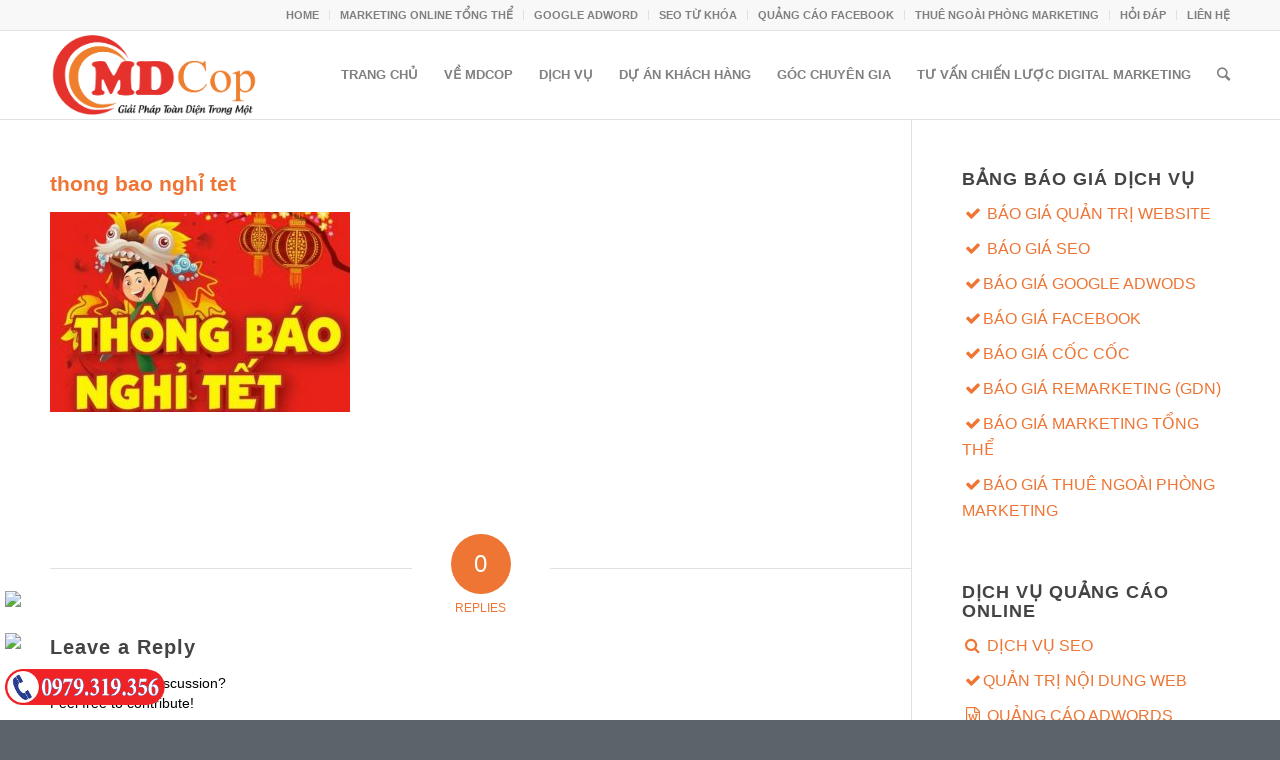

--- FILE ---
content_type: text/html; charset=UTF-8
request_url: https://mdcop.vn/thong-bao-lich-nghi-tet-2019/thong-bao-nghi-tet/
body_size: 10443
content:
<!DOCTYPE html><html lang="vi" class=" html_stretched responsive av-preloader-disabled av-default-lightbox  html_header_top html_logo_left html_main_nav_header html_menu_right html_slim html_header_sticky html_header_shrinking html_header_topbar_active html_mobile_menu_phone html_disabled html_header_searchicon html_content_align_center html_header_unstick_top html_header_stretch_disabled html_entry_id_2604 "><head><meta http-equiv="Content-Type" content="text/html; charset=windows-1252"><title> |   thong bao nghỉ tet</title><link rel="stylesheet" href="https://mdcop.vn/wp-content/cache/min/1/2495e4854e71da1660f106fca37344d3.css" data-minify="1" /><meta name="robots" content="index, follow" /><link rel="icon" href="https://mdcop.com/wp-content/uploads/2016/07/favion.png" type="image/png"><meta name="viewport" content="width=device-width, initial-scale=1, maximum-scale=1"><link rel="alternate" type="application/rss+xml" title="Dòng thông tin  &raquo;" href="https://mdcop.vn/feed/" /><link rel="alternate" type="application/rss+xml" title="Dòng phản hồi  &raquo;" href="https://mdcop.vn/comments/feed/" /><link rel="alternate" type="application/rss+xml" title=" &raquo; thong bao nghỉ tet Dòng phản hồi" href="https://mdcop.vn/thong-bao-lich-nghi-tet-2019/thong-bao-nghi-tet/feed/" /><style type="text/css">img.wp-smiley,img.emoji{display:inline!important;border:none!important;box-shadow:none!important;height:1em!important;width:1em!important;margin:0 .07em!important;vertical-align:-0.1em!important;background:none!important;padding:0!important}</style><link rel='stylesheet' id='avia-print-css'  href='https://mdcop.vn/wp-content/cache/busting/1/wp-content/themes/mdtheme/css/print-1.css' type='text/css' media='print' /><link rel='https://api.w.org/' href='https://mdcop.vn/wp-json/' /><link rel="EditURI" type="application/rsd+xml" title="RSD" href="https://mdcop.vn/xmlrpc.php?rsd" /><link rel="wlwmanifest" type="application/wlwmanifest+xml" href="https://mdcop.vn/wp-includes/wlwmanifest.xml" /><meta name="generator" content="WordPress 5.0.22" /><link rel='shortlink' href='https://mdcop.vn/?p=2604' />  <script>(function(w,d,s,l,i){w[l]=w[l]||[];w[l].push({'gtm.start':
new Date().getTime(),event:'gtm.js'});var f=d.getElementsByTagName(s)[0],
j=d.createElement(s),dl=l!='dataLayer'?'&l='+l:'';j.async=true;j.src=
'https://www.googletagmanager.com/gtm.js?id='+i+dl;f.parentNode.insertBefore(j,f);
})(window,document,'script','dataLayer','GTM-WV8Z8K9');</script> <noscript><img height="1" width="1" style="display:none"
src="https://www.facebook.com/tr?id=2100012287058845&ev=PageView&noscript=1"
/></noscript><link rel="profile" href="https://gmpg.org/xfn/11" /><link rel="alternate" type="application/rss+xml" title=" RSS2 Feed" href="https://mdcop.vn/feed/" /><link rel="pingback" href="https://mdcop.vn/xmlrpc.php" /> <!--[if lt IE 9]><script src="https://mdcop.vn/wp-content/themes/mdtheme/js/html5shiv.js"></script><![endif]--><style>.phone-info.with_nav{display:none}</style><link rel="icon" href="https://mdcop.vn/wp-content/uploads/2016/07/cropped-md1-32x32.png" sizes="32x32" /><link rel="icon" href="https://mdcop.vn/wp-content/uploads/2016/07/cropped-md1-192x192.png" sizes="192x192" /><link rel="apple-touch-icon-precomposed" href="https://mdcop.vn/wp-content/uploads/2016/07/cropped-md1-180x180.png" /><meta name="msapplication-TileImage" content="https://mdcop.vn/wp-content/uploads/2016/07/cropped-md1-270x270.png" /><style type='text/css'>@font-face{font-family:'entypo-fontello';font-weight:400;font-style:normal;src:url(https://mdcop.vn/wp-content/themes/mdtheme/config-templatebuilder/avia-template-builder/assets/fonts/entypo-fontello.eot?v=3);src:url('https://mdcop.vn/wp-content/themes/mdtheme/config-templatebuilder/avia-template-builder/assets/fonts/entypo-fontello.eot?v=3#iefix') format('embedded-opentype'),url(https://mdcop.vn/wp-content/themes/mdtheme/config-templatebuilder/avia-template-builder/assets/fonts/entypo-fontello.woff?v=3) format('woff'),url(https://mdcop.vn/wp-content/themes/mdtheme/config-templatebuilder/avia-template-builder/assets/fonts/entypo-fontello.ttf?v=3) format('truetype'),url('https://mdcop.vn/wp-content/themes/mdtheme/config-templatebuilder/avia-template-builder/assets/fonts/entypo-fontello.svg?v=3#entypo-fontello') format('svg')}#top .avia-font-entypo-fontello,body .avia-font-entypo-fontello,html body [data-av_iconfont='entypo-fontello']:before{font-family:'entypo-fontello'}</style> <noscript><img height="1" width="1" style="display:none"
src="https://www.facebook.com/tr?id=288293731625084&ev=PageView&noscript=1"
/></noscript> <script type="text/javascript">/* <![CDATA[ */ var google_conversion_id = 811878577;
var google_custom_params = window.google_tag_params;
var google_remarketing_only = true; /* ]]> */</script> <script type="text/javascript" src="//www.googleadservices.com/pagead/conversion.js" defer></script> <noscript><div style="display:inline;"> <img height="1" width="1" style="border-style:none;" alt="" src="//googleads.g.doubleclick.net/pagead/viewthroughconversion/811878577/?guid=ON&amp;script=0"/></div> </noscript><style>.social-button{display:inline-grid;position:fixed;bottom:55px;left:0;min-width:45px;text-align:center;z-index:99999}.social-button-content{display:inline-grid}.social-button a{padding:8px 0;cursor:pointer;position:relative}.social-button i{width:40px;height:40px;background:#43a1f3;color:#fff;border-radius:100%;font-size:20px;text-align:center;line-height:1.9;position:relative;z-index:999}.social-button span{display:none}.alo-circle{animation-iteration-count:infinite;animation-duration:1s;animation-fill-mode:both;animation-name:zoomIn;width:50px;height:50px;top:3px;right:-3px;position:absolute;background-color:transparent;-webkit-border-radius:100%;-moz-border-radius:100%;border-radius:100%;border:2px solid rgba(30,30,30,.4);opacity:.1;border-color:#0089B9;opacity:.5}.alo-circle-fill{animation-iteration-count:infinite;animation-duration:1s;animation-fill-mode:both;animation-name:pulse;width:60px;height:60px;top:-2px;right:-8px;position:absolute;-webkit-transition:all 0.2s ease-in-out;-moz-transition:all 0.2s ease-in-out;-ms-transition:all 0.2s ease-in-out;-o-transition:all 0.2s ease-in-out;transition:all 0.2s ease-in-out;-webkit-border-radius:100%;-moz-border-radius:100%;border-radius:100%;border:2px solid transparent;background-color:rgba(0,175,242,.5);opacity:.75}.call-icon:hover>span,.mes:hover>span,.sms:hover>span,.zalo:hover>span{display:block}.social-button a span{border-radius:2px;text-align:center;background:rgb(103,182,52);padding:9px;display:none;width:180px;margin-left:10px;position:absolute;color:#fff;z-index:999;top:9px;left:40px;transition:all 0.2s ease-in-out 0s;-moz-animation:headerAnimation 0.7s 1;-webkit-animation:headerAnimation 0.7s 1;-o-animation:headerAnimation 0.7s 1;animation:headerAnimation 0.7s 1}@-webkit-keyframes "headerAnimation"{0%{margin-top:-70px}100%{margin-top:0}}@keyframes "headerAnimation"{0%{margin-top:-70px}100%{margin-top:0}}.social-button a span:before{content:"";width:0;height:0;border-style:solid;border-width:10px 10px 10px 0;border-color:transparent rgb(103,182,52) transparent transparent;position:absolute;left:-10px;top:10px}</style></head><body data-rsssl=1 id="top" class="attachment attachment-template-default single single-attachment postid-2604 attachmentid-2604 attachment-jpeg stretched helvetica-websave _helvetica " itemscope="itemscope" itemtype="https://schema.org/WebPage" ><div id='wrap_all'><header id='header' class=' header_color light_bg_color  av_header_top av_logo_left av_main_nav_header av_menu_right av_slim av_header_sticky av_header_shrinking av_header_stretch_disabled av_mobile_menu_phone av_header_searchicon av_header_unstick_top av_bottom_nav_disabled  av_header_border_disabled'  role="banner" itemscope="itemscope" itemtype="https://schema.org/WPHeader" ><a id="advanced_menu_toggle" href="#" aria-hidden='true' data-av_icon='' data-av_iconfont='entypo-fontello'></a><a id="advanced_menu_hide" href="#" 	aria-hidden='true' data-av_icon='' data-av_iconfont='entypo-fontello'></a><div id='header_meta' class='container_wrap container_wrap_meta  av_secondary_right av_extra_header_active av_phone_active_left av_entry_id_2604'><div class='container'><nav class='sub_menu'  role="navigation" itemscope="itemscope" itemtype="https://schema.org/SiteNavigationElement" ><ul id="avia2-menu" class="menu"><li id="menu-item-587" class="menu-item menu-item-type-post_type menu-item-object-page menu-item-home menu-item-587"><a href="https://mdcop.vn/">HOME</a></li><li id="menu-item-2974" class="menu-item menu-item-type-post_type menu-item-object-page menu-item-2974"><a href="https://mdcop.vn/marketing-online-tong-the/">MARKETING ONLINE TỔNG THỂ</a></li><li id="menu-item-2976" class="menu-item menu-item-type-post_type menu-item-object-page menu-item-2976"><a href="https://mdcop.vn/quang-cao-google-adwords/">GOOGLE ADWORD</a></li><li id="menu-item-2977" class="menu-item menu-item-type-post_type menu-item-object-page menu-item-2977"><a href="https://mdcop.vn/seo-quang-cao-tu-khoa/">SEO TỪ KHÓA</a></li><li id="menu-item-2975" class="menu-item menu-item-type-post_type menu-item-object-page menu-item-2975"><a href="https://mdcop.vn/quang-cao-facebook/">QUẢNG CÁO FACEBOOK</a></li><li id="menu-item-3102" class="menu-item menu-item-type-post_type menu-item-object-page menu-item-3102"><a href="https://mdcop.vn/thue-ngoai-phong-marketing-online/">THUÊ NGOÀI PHÒNG MARKETING</a></li><li id="menu-item-296" class="menu-item menu-item-type-post_type menu-item-object-page menu-item-296"><a href="https://mdcop.vn/hoi-dap/">HỎI ĐÁP</a></li><li id="menu-item-221" class="menu-item menu-item-type-custom menu-item-object-custom menu-item-221"><a href="/#lien-he">LIÊN HỆ</a></li></ul></nav><div class='phone-info with_nav'><span>Email: Info@mdcop.vn | Phone: (+84) 982 882 921</span></div></div></div><div  id='header_main' class='container_wrap container_wrap_logo'><div class='container av-logo-container'><div class='inner-container'><strong class='logo'><a href='https://mdcop.vn/'><img height='100' width='300' src='https://mdcop.vn/wp-content/uploads/2022/04/logo_PNG.png' alt='' /></a></strong><nav class='main_menu' data-selectname='Select a page'  role="navigation" itemscope="itemscope" itemtype="https://schema.org/SiteNavigationElement" ><div class="avia-menu av-main-nav-wrap"><ul id="avia-menu" class="menu av-main-nav"><li id="menu-item-634" class="menu-item menu-item-type-post_type menu-item-object-page menu-item-home menu-item-top-level menu-item-top-level-1"><a href="https://mdcop.vn/" itemprop="url"><span class="avia-bullet"></span><span class="avia-menu-text">TRANG CHỦ</span><span class="avia-menu-fx"><span class="avia-arrow-wrap"><span class="avia-arrow"></span></span></span></a></li><li id="menu-item-646" class="menu-item menu-item-type-post_type menu-item-object-page menu-item-has-children menu-item-mega-parent  menu-item-top-level menu-item-top-level-2"><a href="https://mdcop.vn/ve-mdcop/" itemprop="url"><span class="avia-bullet"></span><span class="avia-menu-text">VỀ MDCOP</span><span class="avia-menu-fx"><span class="avia-arrow-wrap"><span class="avia-arrow"></span></span></span></a><div class='avia_mega_div avia_mega2 six units'><ul class="sub-menu"><li id="menu-item-652" class="menu-item menu-item-type-custom menu-item-object-custom menu-item-has-children avia_mega_menu_columns_2 three units  avia_mega_menu_columns_first"><span class='mega_menu_title heading-color av-special-font'>AGENCY</span><ul class="sub-menu"><li id="menu-item-647" class="menu-item menu-item-type-post_type menu-item-object-page"><a href="https://mdcop.vn/ve-mdcop/" itemprop="url"><span class="avia-bullet"></span><span class="avia-menu-text"><i class="fa fa-fw fa-info-circle" aria-hidden="true"></i> VỀ MDCOP</span></a></li><li id="menu-item-645" class="menu-item menu-item-type-post_type menu-item-object-page"><a href="https://mdcop.vn/dich-vu-cua-chung-toi/" itemprop="url"><span class="avia-bullet"></span><span class="avia-menu-text"><i class="fa fa-fw fa-cubes" aria-hidden="true"></i> DỊCH VỤ CỦA CHÚNG TÔI</span></a></li></ul></li><li id="menu-item-648" class="menu-item menu-item-type-custom menu-item-object-custom menu-item-has-children avia_mega_menu_columns_2 three units avia_mega_menu_columns_last"><span class='mega_menu_title heading-color av-special-font'>KINH NGHIỆM</span><ul class="sub-menu"><li id="menu-item-644" class="menu-item menu-item-type-post_type menu-item-object-page"><a href="https://mdcop.vn/du-an-da-trien-khai-2/" itemprop="url"><span class="avia-bullet"></span><span class="avia-menu-text">DỰ ÁN ĐÃ TRIỂN KHAI</span></a></li><li id="menu-item-643" class="menu-item menu-item-type-post_type menu-item-object-page"><a href="https://mdcop.vn/testimonials/" itemprop="url"><span class="avia-bullet"></span><span class="avia-menu-text">TESTIMONIALS</span></a></li></ul></li></ul></div></li><li id="menu-item-608" class="menu-item menu-item-type-custom menu-item-object-custom menu-item-has-children menu-item-mega-parent  menu-item-top-level menu-item-top-level-3"><a href="#" itemprop="url"><span class="avia-bullet"></span><span class="avia-menu-text">DỊCH VỤ</span><span class="avia-menu-fx"><span class="avia-arrow-wrap"><span class="avia-arrow"></span></span></span></a><div class='avia_mega_div avia_mega4 twelve units'><ul class="sub-menu"><li id="menu-item-609" class="menu-item menu-item-type-custom menu-item-object-custom menu-item-has-children avia_mega_menu_columns_4 three units  avia_mega_menu_columns_first"><span class='mega_menu_title heading-color av-special-font'>CHIẾN LƯỢC THƯƠNG HIỆU</span><ul class="sub-menu"><li id="menu-item-630" class="menu-item menu-item-type-post_type menu-item-object-page"><a href="https://mdcop.vn/phat-trien-thuong-hieu/" itemprop="url"><span class="avia-bullet"></span><span class="avia-menu-text"><i class="fa fa-fw fa-map-marker" aria-hidden="true"></i> PHÁT TRIỂN THƯƠNG HIỆU</span></a></li><li id="menu-item-629" class="menu-item menu-item-type-post_type menu-item-object-page"><a href="https://mdcop.vn/nghien-cuu-hanh-vi-nguoi-dung/" itemprop="url"><span class="avia-bullet"></span><span class="avia-menu-text"><i class="fa fa-fw fa-users" aria-hidden="true"></i> NGHIÊN CỨU HÀNH VI NGƯỜI DÙNG</span></a></li><li id="menu-item-983" class="menu-item menu-item-type-post_type menu-item-object-page"><a href="https://mdcop.vn/du-an-da-trien-khai-2/" itemprop="url"><span class="avia-bullet"></span><span class="avia-menu-text"><i class="fa fa-fw fa-check" aria-hidden="true"></i> DỰ ÁN ĐÃ TRIỂN KHAI</span></a></li><li id="menu-item-3039" class="menu-item menu-item-type-taxonomy menu-item-object-category"><a href="https://mdcop.vn/tin-chuyen-gia/phat-trien-thuong-hieu/" itemprop="url"><span class="avia-bullet"></span><span class="avia-menu-text"><i class="fa fa-fw fa-check" aria-hidden="true"></i> PHÁT TRIỂN THƯƠNG HIỆU</span></a></li></ul></li><li id="menu-item-613" class="menu-item menu-item-type-custom menu-item-object-custom menu-item-has-children avia_mega_menu_columns_4 three units "><span class='mega_menu_title heading-color av-special-font'>DIGITAL MARKETING</span><ul class="sub-menu"><li id="menu-item-218" class="menu-item menu-item-type-post_type menu-item-object-page"><a href="https://mdcop.vn/seo-quang-cao-tu-khoa/" itemprop="url"><span class="avia-bullet"></span><span class="avia-menu-text"><i class="fa fa-fw fa-search" aria-hidden="true"></i> DỊCH VỤ SEO</span></a></li><li id="menu-item-1199" class="menu-item menu-item-type-post_type menu-item-object-page"><a href="https://mdcop.vn/dich-vu-quan-tri-website-cham-soc-web-chuyen-nghiep/" itemprop="url"><span class="avia-bullet"></span><span class="avia-menu-text"><i class="fa fa-fw fa-check" aria-hidden="true"></i>QUẢN TRỊ NỘI DUNG WEB</span></a></li><li id="menu-item-217" class="menu-item menu-item-type-post_type menu-item-object-page"><a href="https://mdcop.vn/quang-cao-google-adwords/" itemprop="url"><span class="avia-bullet"></span><span class="avia-menu-text"><i class="fa fa-fw fa-file-word-o" aria-hidden="true"></i> QUẢNG CÁO ADWORDS</span></a></li><li id="menu-item-216" class="menu-item menu-item-type-post_type menu-item-object-page"><a href="https://mdcop.vn/quang-cao-facebook/" itemprop="url"><span class="avia-bullet"></span><span class="avia-menu-text"><i class="fa fa-fw fa-facebook-square" aria-hidden="true"></i> QUẢNG CÁO FACEBOOK</span></a></li><li id="menu-item-215" class="menu-item menu-item-type-post_type menu-item-object-page"><a href="https://mdcop.vn/quang-cao-banner/" itemprop="url"><span class="avia-bullet"></span><span class="avia-menu-text"><i class="fa fa-fw fa-picture-o" aria-hidden="true"></i> QUẢNG CÁO BANNER</span></a></li><li id="menu-item-1395" class="menu-item menu-item-type-post_type menu-item-object-page"><a href="https://mdcop.vn/quang-cao-coc-coc/" itemprop="url"><span class="avia-bullet"></span><span class="avia-menu-text"><i class="fa fa-fw fa-cubes" aria-hidden="true"></i> QUẢNG CÁO CỐC CỐC</span></a></li><li id="menu-item-1396" class="menu-item menu-item-type-post_type menu-item-object-page"><a href="https://mdcop.vn/marketing-online-tong-the/" itemprop="url"><span class="avia-bullet"></span><span class="avia-menu-text"><i class="fa fa-fw fa-info-circle" aria-hidden="true"></i> MARKETING TỔNG THỂ</span></a></li><li id="menu-item-3100" class="menu-item menu-item-type-post_type menu-item-object-page"><a href="https://mdcop.vn/thue-ngoai-phong-marketing-online/" itemprop="url"><span class="avia-bullet"></span><span class="avia-menu-text"><i class="fa fa-fw fa-cubes" aria-hidden="true"></i> THUÊ NGOÀI PHÒNG MARKETING ONLINE</span></a></li><li id="menu-item-3548" class="menu-item menu-item-type-custom menu-item-object-custom"><a href="https://mdcop.vn/dich-vu-quan-tri-cham-soc-phat-trien-san-thuong-mai-dien-tu-shopee-tiktok-shop/" itemprop="url"><span class="avia-bullet"></span><span class="avia-menu-text"><i class="fa fa-fw fa-cubes" aria-hidden="true"></i> QUẢN TRỊ PHÁT TRIỂN TRANG THƯƠNG MẠI ĐIỆN TỬ</span></a></li></ul></li><li id="menu-item-620" class="menu-item menu-item-type-custom menu-item-object-custom menu-item-has-children avia_mega_menu_columns_4 three units "><span class='mega_menu_title heading-color av-special-font'>WEBSITE VÀ ỨNG DỤNG</span><ul class="sub-menu"><li id="menu-item-214" class="menu-item menu-item-type-post_type menu-item-object-page"><a href="https://mdcop.vn/thiet-ke-web/" itemprop="url"><span class="avia-bullet"></span><span class="avia-menu-text"><i class="fa fa-fw fa-globe" aria-hidden="true"></i> THIẾT KẾ WEB CHUẨN SEO</span></a></li><li id="menu-item-633" class="menu-item menu-item-type-post_type menu-item-object-page"><a href="https://mdcop.vn/phat-trien-ung-dung-mobile/" itemprop="url"><span class="avia-bullet"></span><span class="avia-menu-text"><i class="fa fa-fw fa-mobile" aria-hidden="true"></i> PHÁT TRIỂN ỨNG DỤNG MOBILE</span></a></li><li id="menu-item-4454" class="menu-item menu-item-type-custom menu-item-object-custom"><a href="https://mdcop.vn/dich-vu-quang-cao-cai-dat-ung-dung-app-install-tren-google-play-va-app-store/" itemprop="url"><span class="avia-bullet"></span><span class="avia-menu-text"><i class="fa fa-fw fa-mobile" aria-hidden="true"></i> QUẢNG CÁO CÀI ĐẶT ỨNG DỤNG MOBILE</span></a></li></ul></li><li id="menu-item-1177" class="menu-item menu-item-type-post_type menu-item-object-page menu-item-has-children avia_mega_menu_columns_4 three units avia_mega_menu_columns_last"><span class='mega_menu_title heading-color av-special-font'><a href='https://mdcop.vn/bao-gia-dich-vu-quang-cao-marketing-online/'>BÁO GIÁ DỊCH VỤ</a></span><ul class="sub-menu"><li id="menu-item-1131" class="menu-item menu-item-type-post_type menu-item-object-post"><a href="https://mdcop.vn/bao-gia-dich-vu-quan-tri-website/" itemprop="url"><span class="avia-bullet"></span><span class="avia-menu-text"><i class="fa fa-fw fa-check" aria-hidden="true"></i> BÁO GIÁ QUẢN TRỊ WEBSITE</span></a></li><li id="menu-item-1163" class="menu-item menu-item-type-post_type menu-item-object-post"><a href="https://mdcop.vn/bao-gia-seo/" itemprop="url"><span class="avia-bullet"></span><span class="avia-menu-text"><i class="fa fa-fw fa-check" aria-hidden="true"></i> BÁO GIÁ SEO</span></a></li><li id="menu-item-1166" class="menu-item menu-item-type-post_type menu-item-object-post"><a href="https://mdcop.vn/bao-gia-quang-cao-google-adwords/" itemprop="url"><span class="avia-bullet"></span><span class="avia-menu-text"><i class="fa fa-fw fa-check" aria-hidden="true"></i>BÁO GIÁ GOOGLE ADWODS</span></a></li><li id="menu-item-1164" class="menu-item menu-item-type-post_type menu-item-object-post"><a href="https://mdcop.vn/bao-gia-quang-cao-coc-coc/" itemprop="url"><span class="avia-bullet"></span><span class="avia-menu-text"><i class="fa fa-fw fa-check" aria-hidden="true"></i>BÁO GIÁ CỐC CỐC</span></a></li><li id="menu-item-1165" class="menu-item menu-item-type-post_type menu-item-object-post"><a href="https://mdcop.vn/bao-gia-quang-cao-facebook/" itemprop="url"><span class="avia-bullet"></span><span class="avia-menu-text"><i class="fa fa-fw fa-check" aria-hidden="true"></i>BÁO GIÁ FACEBOOK</span></a></li><li id="menu-item-1180" class="menu-item menu-item-type-post_type menu-item-object-post"><a href="https://mdcop.vn/bao-gia-quang-cao-banner-hinh-anh-remarketing-gdn/" itemprop="url"><span class="avia-bullet"></span><span class="avia-menu-text"><i class="fa fa-fw fa-check" aria-hidden="true"></i>BÁO GIÁ  REMARKETING (GDN)</span></a></li><li id="menu-item-1389" class="menu-item menu-item-type-post_type menu-item-object-post"><a href="https://mdcop.vn/bao-gia-marketing-tong-the/" itemprop="url"><span class="avia-bullet"></span><span class="avia-menu-text"><i class="fa fa-fw fa-check" aria-hidden="true"></i>BÁO GIÁ MARKETING TỔNG THỂ</span></a></li><li id="menu-item-3194" class="menu-item menu-item-type-post_type menu-item-object-post"><a href="https://mdcop.vn/bao-gia-phong-marketing-thue-ngoai/" itemprop="url"><span class="avia-bullet"></span><span class="avia-menu-text"><i class="fa fa-fw fa-check" aria-hidden="true"></i>BÁO GIÁ PHÒNG MARKETING THUÊ NGOÀI</span></a></li><li id="menu-item-3549" class="menu-item menu-item-type-custom menu-item-object-custom"><a href="https://mdcop.vn/dich-vu-quan-tri-cham-soc-phat-trien-san-thuong-mai-dien-tu-shopee-tiktok-shop/" itemprop="url"><span class="avia-bullet"></span><span class="avia-menu-text"><i class="fa fa-fw fa-check" aria-hidden="true"></i>BÁO GIÁ QUẢN TRỊ TRANG THƯƠNG MẠI ĐIỆN TỬ</span></a></li></ul></li></ul></div></li><li id="menu-item-994" class="menu-item menu-item-type-post_type menu-item-object-page menu-item-top-level menu-item-top-level-4"><a href="https://mdcop.vn/du-an-da-trien-khai-2/" itemprop="url"><span class="avia-bullet"></span><span class="avia-menu-text">DỰ ÁN KHÁCH HÀNG</span><span class="avia-menu-fx"><span class="avia-arrow-wrap"><span class="avia-arrow"></span></span></span></a></li><li id="menu-item-1922" class="menu-item menu-item-type-post_type menu-item-object-page menu-item-has-children menu-item-top-level menu-item-top-level-5"><a href="https://mdcop.vn/goc-chuyen-gia/" itemprop="url"><span class="avia-bullet"></span><span class="avia-menu-text">GÓC CHUYÊN GIA</span><span class="avia-menu-fx"><span class="avia-arrow-wrap"><span class="avia-arrow"></span></span></span></a><ul class="sub-menu"><li id="menu-item-3042" class="menu-item menu-item-type-taxonomy menu-item-object-category"><a href="https://mdcop.vn/tin-chuyen-gia/quang-cao-facebook/" itemprop="url"><span class="avia-bullet"></span><span class="avia-menu-text"><i class="fa fa-fw fa-check" aria-hidden="true"></i>QUẢNG CÁO FACEBOOK</span></a></li><li id="menu-item-3041" class="menu-item menu-item-type-taxonomy menu-item-object-category"><a href="https://mdcop.vn/tin-chuyen-gia/quan-tri-noi-dung/" itemprop="url"><span class="avia-bullet"></span><span class="avia-menu-text"><i class="fa fa-fw fa-check" aria-hidden="true"></i>QUẢN TRỊ NỘI DUNG</span></a></li><li id="menu-item-3585" class="menu-item menu-item-type-taxonomy menu-item-object-category"><a href="https://mdcop.vn/tin-chuyen-gia/seo/" itemprop="url"><span class="avia-bullet"></span><span class="avia-menu-text"><i class="fa fa-fw fa-check" aria-hidden="true"></i>SEO</span></a></li><li id="menu-item-3040" class="menu-item menu-item-type-taxonomy menu-item-object-category"><a href="https://mdcop.vn/tin-chuyen-gia/phat-trien-thuong-hieu/" itemprop="url"><span class="avia-bullet"></span><span class="avia-menu-text"><i class="fa fa-fw fa-check" aria-hidden="true"></i>PHÁT TRIỂN THƯƠNG HIỆU</span></a></li></ul></li><li id="menu-item-651" class="menu-item menu-item-type-post_type menu-item-object-page menu-item-has-children menu-item-top-level menu-item-top-level-6"><a href="https://mdcop.vn/tu-van-chien-luoc-digital-marketing/" itemprop="url"><span class="avia-bullet"></span><span class="avia-menu-text">TƯ VẤN CHIẾN LƯỢC DIGITAL MARKETING</span><span class="avia-menu-fx"><span class="avia-arrow-wrap"><span class="avia-arrow"></span></span></span></a><ul class="sub-menu"><li id="menu-item-1089" class="menu-item menu-item-type-post_type menu-item-object-page"><a href="https://mdcop.vn/tu-van-chien-luoc-digital-marketing/1082-2/" itemprop="url"><span class="avia-bullet"></span><span class="avia-menu-text">Quảng cáo trực tuyến (Digital Marketing)</span></a></li><li id="menu-item-1102" class="menu-item menu-item-type-post_type menu-item-object-page"><a href="https://mdcop.vn/tu-van-chien-luoc-digital-marketing/trien-khai-chien-luoc-digital-marketing/" itemprop="url"><span class="avia-bullet"></span><span class="avia-menu-text">Triển khai chiến lược Digital Marketing</span></a></li></ul></li><li id="menu-item-search" class="noMobile menu-item menu-item-search-dropdown"> <a href="?s=" rel="nofollow" data-avia-search-tooltip="&lt;form action=&quot;https://mdcop.vn/&quot; id=&quot;searchform&quot; method=&quot;get&quot; class=&quot;&quot;&gt;
&lt;div&gt;
&lt;input type=&quot;submit&quot; value=&quot;&quot; id=&quot;searchsubmit&quot; class=&quot;button avia-font-entypo-fontello&quot; /&gt;
&lt;input type=&quot;text&quot; id=&quot;s&quot; name=&quot;s&quot; value=&quot;&quot; placeholder='Search' /&gt;
&lt;/div&gt;
&lt;/form&gt;" aria-hidden='true' data-av_icon='' data-av_iconfont='entypo-fontello'><span class="avia_hidden_link_text">Search</span></a></li></ul></div></nav></div></div></div><div class='header_bg'></div></header><div id='main' data-scroll-offset='88'><div class='container_wrap container_wrap_first main_color sidebar_right'><div class='container template-blog template-single-blog '><main class='content units av-content-small alpha  av-blog-meta-author-disabled av-blog-meta-comments-disabled av-blog-meta-date-disabled'  role="main" itemprop="mainContentOfPage" ><article class='post-entry post-entry-type-standard post-entry-2604 post-loop-1 post-parity-odd post-entry-last single-big post  post-2604 attachment type-attachment status-inherit hentry'  itemscope="itemscope" itemtype="https://schema.org/CreativeWork" ><div class='blog-meta'></div><div class='entry-content-wrapper clearfix standard-content'><header class="entry-content-header"><h1 class='post-title entry-title'  itemprop="headline" > <a href='https://mdcop.vn/thong-bao-lich-nghi-tet-2019/thong-bao-nghi-tet/' rel='bookmark' title='Permanent Link: thong bao nghỉ tet'>thong bao nghỉ tet <span class='post-format-icon minor-meta'></span> </a></h1><span class='post-meta-infos'><time class='date-container minor-meta updated' >18/01/2019</time><span class='text-sep text-sep-date'>/</span><span class='comment-container minor-meta'><a href="https://mdcop.vn/thong-bao-lich-nghi-tet-2019/thong-bao-nghi-tet/#respond" class="comments-link" >0 Comments</a></span><span class='text-sep text-sep-comment'>/</span><span class="blog-author minor-meta">by <span class="entry-author-link" ><span class="vcard author"><span class="fn"><a href="https://mdcop.vn/author/adminduong/" title="Đăng bởi nguyen duong" rel="author">nguyen duong</a></span></span></span></span></span></header><div class="entry-content"  itemprop="text" ><p class="attachment"><a href='https://mdcop.vn/wp-content/uploads/2019/01/thong-bao-nghỉ-tet.jpg'><img width="300" height="200" src="https://mdcop.vn/wp-content/uploads/2019/01/thong-bao-nghỉ-tet-300x200.jpg" class="attachment-medium size-medium" alt="" srcset="https://mdcop.vn/wp-content/uploads/2019/01/thong-bao-nghỉ-tet-300x200.jpg 300w, https://mdcop.vn/wp-content/uploads/2019/01/thong-bao-nghỉ-tet-768x512.jpg 768w, https://mdcop.vn/wp-content/uploads/2019/01/thong-bao-nghỉ-tet-705x470.jpg 705w, https://mdcop.vn/wp-content/uploads/2019/01/thong-bao-nghỉ-tet-450x300.jpg 450w, https://mdcop.vn/wp-content/uploads/2019/01/thong-bao-nghỉ-tet.jpg 888w" sizes="(max-width: 300px) 100vw, 300px" /></a></p></div><footer class="entry-footer"></footer><div class='post_delimiter'></div></div><div class='post_author_timeline'></div><span class='hidden'> <span class='av-structured-data'  itemscope="itemscope" itemtype="https://schema.org/ImageObject"  itemprop='image'> <span itemprop='url' >https://mdcop.vn/wp-content/uploads/2022/04/logo_PNG.png</span> <span itemprop='height' >0</span> <span itemprop='width' >0</span> </span><span class='av-structured-data'  itemprop="publisher" itemtype="https://schema.org/Organization" itemscope="itemscope" > <span itemprop='name'>nguyen duong</span> <span itemprop='logo' itemscope itemtype='http://schema.org/ImageObject'> <span itemprop='url'>https://mdcop.vn/wp-content/uploads/2022/04/logo_PNG.png</span> </span> </span><span class='av-structured-data'  itemprop="author" itemscope="itemscope" itemtype="https://schema.org/Person" ><span itemprop='name'>nguyen duong</span></span><span class='av-structured-data'  itemprop="datePublished" datetime="2019-01-18T09:39:05+00:00" >2019-01-18 09:39:05</span><span class='av-structured-data'  itemprop="dateModified" itemtype="https://schema.org/dateModified" >2019-01-18 09:39:05</span><span class='av-structured-data'  itemprop="mainEntityOfPage" itemtype="https://schema.org/mainEntityOfPage" ><span itemprop='name'>thong bao nghỉ tet</span></span></span></article><div class='single-big'></div><div class='comment-entry post-entry'><div class='comment_meta_container'><div class='side-container-comment'><div class='side-container-comment-inner'> <span class='comment-count'>0</span> <span class='comment-text'>replies</span> <span class='center-border center-border-left'></span> <span class='center-border center-border-right'></span></div></div></div><div class='comment_container'><h3 class='miniheading'>Leave a Reply</h3><span class='minitext'>Want to join the discussion? <br/>Feel free to contribute!</span><div id="respond" class="comment-respond"><h3 id="reply-title" class="comment-reply-title">Trả lời <small><a rel="nofollow" id="cancel-comment-reply-link" href="/thong-bao-lich-nghi-tet-2019/thong-bao-nghi-tet/#respond" style="display:none;">Hủy</a></small></h3><form action="https://mdcop.vn/wp-comments-post.php" method="post" id="commentform" class="comment-form"><p class="comment-notes"><span id="email-notes">Email của bạn sẽ không được hiển thị công khai.</span> Các trường bắt buộc được đánh dấu <span class="required">*</span></p><p class="comment-form-comment"><label for="comment">Bình luận</label><textarea id="comment" name="comment" cols="45" rows="8" maxlength="65525" required="required"></textarea></p><p class="comment-form-author"><label for="author">Tên <span class="required">*</span></label> <input id="author" name="author" type="text" value="" size="30" maxlength="245" required='required' /></p><p class="comment-form-email"><label for="email">Email <span class="required">*</span></label> <input id="email" name="email" type="text" value="" size="30" maxlength="100" aria-describedby="email-notes" required='required' /></p><p class="comment-form-url"><label for="url">Trang web</label> <input id="url" name="url" type="text" value="" size="30" maxlength="200" /></p><p class="form-submit"><input name="submit" type="submit" id="submit" class="submit" value="Phản hồi" /> <input type='hidden' name='comment_post_ID' value='2604' id='comment_post_ID' /> <input type='hidden' name='comment_parent' id='comment_parent' value='0' /></p></form></div></div></div></main><aside class='sidebar sidebar_right smartphones_sidebar_active alpha units'  role="complementary" itemscope="itemscope" itemtype="https://schema.org/WPSideBar" ><div class='inner_sidebar extralight-border'><section id="nav_menu-5" class="widget clearfix widget_nav_menu"><h3 class="widgettitle">BẢNG BÁO GIÁ DỊCH VỤ</h3><div class="menu-bao-gia-dich-vu-container"><ul id="menu-bao-gia-dich-vu" class="menu"><li id="menu-item-1839" class="menu-item menu-item-type-custom menu-item-object-custom menu-item-1839"><a href="https://mdcop.vn/bao-gia-dich-vu-quan-tri-website/"><i class="fa fa-fw fa-check" aria-hidden="true"></i> BÁO GIÁ QUẢN TRỊ WEBSITE</a></li><li id="menu-item-1840" class="menu-item menu-item-type-custom menu-item-object-custom menu-item-1840"><a href="https://mdcop.vn/bao-gia-seo/"><i class="fa fa-fw fa-check" aria-hidden="true"></i> BÁO GIÁ SEO</a></li><li id="menu-item-1841" class="menu-item menu-item-type-custom menu-item-object-custom menu-item-1841"><a href="https://mdcop.vn/bao-gia-quang-cao-google-adwords/"><i class="fa fa-fw fa-check" aria-hidden="true"></i>BÁO GIÁ GOOGLE ADWODS</a></li><li id="menu-item-1842" class="menu-item menu-item-type-custom menu-item-object-custom menu-item-1842"><a href="https://mdcop.vn/bao-gia-quang-cao-facebook/"><i class="fa fa-fw fa-check" aria-hidden="true"></i>BÁO GIÁ FACEBOOK</a></li><li id="menu-item-1843" class="menu-item menu-item-type-custom menu-item-object-custom menu-item-1843"><a href="https://mdcop.vn/bao-gia-quang-cao-coc-coc/"><i class="fa fa-fw fa-check" aria-hidden="true"></i>BÁO GIÁ CỐC CỐC</a></li><li id="menu-item-1844" class="menu-item menu-item-type-custom menu-item-object-custom menu-item-1844"><a href="https://mdcop.vn/bao-gia-quang-cao-banner-hinh-anh-remarketing-gdn/"><i class="fa fa-fw fa-check" aria-hidden="true"></i>BÁO GIÁ  REMARKETING (GDN)</a></li><li id="menu-item-1845" class="menu-item menu-item-type-custom menu-item-object-custom menu-item-1845"><a href="https://mdcop.vn/bao-gia-marketing-tong-the/"><i class="fa fa-fw fa-check" aria-hidden="true"></i>BÁO GIÁ MARKETING TỔNG THỂ</a></li><li id="menu-item-3193" class="menu-item menu-item-type-post_type menu-item-object-post menu-item-3193"><a href="https://mdcop.vn/bao-gia-phong-marketing-thue-ngoai/"><i class="fa fa-fw fa-check" aria-hidden="true"></i>BÁO GIÁ THUÊ NGOÀI PHÒNG MARKETING</a></li></ul></div><span class="seperator extralight-border"></span></section><section id="nav_menu-6" class="widget clearfix widget_nav_menu"><h3 class="widgettitle">DỊCH VỤ QUẢNG CÁO ONLINE</h3><div class="menu-dich-vu-quang-cao-online-container"><ul id="menu-dich-vu-quang-cao-online" class="menu"><li id="menu-item-1832" class="menu-item menu-item-type-custom menu-item-object-custom menu-item-1832"><a href="https://mdcop.vn/seo-quang-cao-tu-khoa/"><i class="fa fa-fw fa-search" aria-hidden="true"></i> DỊCH VỤ SEO</a></li><li id="menu-item-1833" class="menu-item menu-item-type-custom menu-item-object-custom menu-item-1833"><a href="https://mdcop.vn/dich-vu-quan-tri-website-cham-soc-web-chuyen-nghiep/"><i class="fa fa-fw fa-check" aria-hidden="true"></i>QUẢN TRỊ NỘI DUNG WEB</a></li><li id="menu-item-1834" class="menu-item menu-item-type-custom menu-item-object-custom menu-item-1834"><a href="https://mdcop.vn/quang-cao-google-adwords/"><i class="fa fa-fw fa-file-word-o" aria-hidden="true"></i> QUẢNG CÁO ADWORDS</a></li><li id="menu-item-1835" class="menu-item menu-item-type-custom menu-item-object-custom menu-item-1835"><a href="https://mdcop.vn/quang-cao-facebook/"><i class="fa fa-fw fa-facebook-square" aria-hidden="true"></i> QUẢNG CÁO FACEBOOK</a></li><li id="menu-item-1836" class="menu-item menu-item-type-custom menu-item-object-custom menu-item-1836"><a href="https://mdcop.vn/quang-cao-banner/"><i class="fa fa-fw fa-picture-o" aria-hidden="true"></i> QUẢNG CÁO BANNER</a></li><li id="menu-item-1837" class="menu-item menu-item-type-custom menu-item-object-custom menu-item-1837"><a href="https://mdcop.vn/quang-cao-coc-coc/"><i class="fa fa-fw fa-cubes" aria-hidden="true"></i> QUẢNG CÁO CỐC CỐC</a></li><li id="menu-item-1838" class="menu-item menu-item-type-custom menu-item-object-custom menu-item-1838"><a href="https://mdcop.vn/marketing-online-tong-the/"><i class="fa fa-fw fa-info-circle" aria-hidden="true"></i> MARKETING TỔNG THỂ</a></li><li id="menu-item-3101" class="menu-item menu-item-type-post_type menu-item-object-page menu-item-3101"><a href="https://mdcop.vn/thue-ngoai-phong-marketing-online/"><i class="fa fa-fw fa-cubes" aria-hidden="true"></i> THUÊ NGOÀI PHÒNG MARKETING</a></li></ul></div><span class="seperator extralight-border"></span></section><section id="newsbox-2" class="widget clearfix newsbox"><h3 class="widgettitle">TIN CHUYÊN GIA</h3><ul class="news-wrap image_size_widget"><li class="news-content post-format-standard"><a class='news-link' title='Có nên bán hàng trên Lazada không?' href='https://mdcop.vn/co-nen-ban-hang-tren-lazada-khong/'><span class='news-thumb '><img width="36" height="36" src="https://mdcop.vn/wp-content/uploads/2024/03/Có-nên-bán-hàng-trên-Lazada-không-2-36x36.jpg" class="attachment-widget size-widget wp-post-image" alt="" srcset="https://mdcop.vn/wp-content/uploads/2024/03/Có-nên-bán-hàng-trên-Lazada-không-2-36x36.jpg 36w, https://mdcop.vn/wp-content/uploads/2024/03/Có-nên-bán-hàng-trên-Lazada-không-2-80x80.jpg 80w, https://mdcop.vn/wp-content/uploads/2024/03/Có-nên-bán-hàng-trên-Lazada-không-2-180x180.jpg 180w, https://mdcop.vn/wp-content/uploads/2024/03/Có-nên-bán-hàng-trên-Lazada-không-2-120x120.jpg 120w, https://mdcop.vn/wp-content/uploads/2024/03/Có-nên-bán-hàng-trên-Lazada-không-2-450x450.jpg 450w" sizes="(max-width: 36px) 100vw, 36px" /></span><strong class='news-headline'>Có nên bán hàng trên Lazada không?<span class='news-time'>05/03/2024 - 08:23</span></strong></a></li><li class="news-content post-format-standard"><a class='news-link' title='Bán hàng trên shopee cần chuẩn bị những gì?' href='https://mdcop.vn/ban-hang-tren-shopee-can-chuan-bi-nhung-gi/'><span class='news-thumb '><img width="36" height="36" src="https://mdcop.vn/wp-content/uploads/2024/02/Bán-hàng-trên-shopee-cần-chuẩn-bị-những-gì-36x36.jpg" class="attachment-widget size-widget wp-post-image" alt="Bán hàng trên shopee cần chuẩn bị những gì?" srcset="https://mdcop.vn/wp-content/uploads/2024/02/Bán-hàng-trên-shopee-cần-chuẩn-bị-những-gì-36x36.jpg 36w, https://mdcop.vn/wp-content/uploads/2024/02/Bán-hàng-trên-shopee-cần-chuẩn-bị-những-gì-80x80.jpg 80w, https://mdcop.vn/wp-content/uploads/2024/02/Bán-hàng-trên-shopee-cần-chuẩn-bị-những-gì-180x180.jpg 180w, https://mdcop.vn/wp-content/uploads/2024/02/Bán-hàng-trên-shopee-cần-chuẩn-bị-những-gì-120x120.jpg 120w, https://mdcop.vn/wp-content/uploads/2024/02/Bán-hàng-trên-shopee-cần-chuẩn-bị-những-gì-450x450.jpg 450w" sizes="(max-width: 36px) 100vw, 36px" /></span><strong class='news-headline'>Bán hàng trên shopee cần chuẩn bị những gì?<span class='news-time'>29/02/2024 - 16:09</span></strong></a></li><li class="news-content post-format-standard"><a class='news-link' title='Thiết kế website bán hàng online cần lưu ý những gì?' href='https://mdcop.vn/thiet-ke-website-ban-hang-online-can-luu-y-nhung-gi/'><span class='news-thumb '><img width="36" height="36" src="https://mdcop.vn/wp-content/uploads/2024/02/thiết-kế-website-36x36.jpg" class="attachment-widget size-widget wp-post-image" alt="" srcset="https://mdcop.vn/wp-content/uploads/2024/02/thiết-kế-website-36x36.jpg 36w, https://mdcop.vn/wp-content/uploads/2024/02/thiết-kế-website-80x80.jpg 80w, https://mdcop.vn/wp-content/uploads/2024/02/thiết-kế-website-180x180.jpg 180w, https://mdcop.vn/wp-content/uploads/2024/02/thiết-kế-website-120x120.jpg 120w, https://mdcop.vn/wp-content/uploads/2024/02/thiết-kế-website-450x450.jpg 450w" sizes="(max-width: 36px) 100vw, 36px" /></span><strong class='news-headline'>Thiết kế website bán hàng online cần lưu ý những gì?<span class='news-time'>22/02/2024 - 17:33</span></strong></a></li><li class="news-content post-format-standard"><a class='news-link' title='Báo giá dịch vụ chạy quảng cáo Google AdWords tại Bắc Ninh ' href='https://mdcop.vn/bao-gia-dich-vu-chay-quang-cao-google-adwords-tai-bac-ninh/'><span class='news-thumb '><img width="36" height="36" src="https://mdcop.vn/wp-content/uploads/2024/01/Báo-giá-dịch-vụ-chạy-quảng-cáo-Google-AdWords-tại-Bắc-Ninh--36x36.png" class="attachment-widget size-widget wp-post-image" alt="" srcset="https://mdcop.vn/wp-content/uploads/2024/01/Báo-giá-dịch-vụ-chạy-quảng-cáo-Google-AdWords-tại-Bắc-Ninh--36x36.png 36w, https://mdcop.vn/wp-content/uploads/2024/01/Báo-giá-dịch-vụ-chạy-quảng-cáo-Google-AdWords-tại-Bắc-Ninh--80x80.png 80w, https://mdcop.vn/wp-content/uploads/2024/01/Báo-giá-dịch-vụ-chạy-quảng-cáo-Google-AdWords-tại-Bắc-Ninh--180x180.png 180w, https://mdcop.vn/wp-content/uploads/2024/01/Báo-giá-dịch-vụ-chạy-quảng-cáo-Google-AdWords-tại-Bắc-Ninh--120x120.png 120w, https://mdcop.vn/wp-content/uploads/2024/01/Báo-giá-dịch-vụ-chạy-quảng-cáo-Google-AdWords-tại-Bắc-Ninh--450x450.png 450w" sizes="(max-width: 36px) 100vw, 36px" /></span><strong class='news-headline'>Báo giá dịch vụ chạy quảng cáo Google AdWords tại Bắc Ninh <span class='news-time'>24/01/2024 - 16:35</span></strong></a></li><li class="news-content post-format-standard"><a class='news-link' title='Dịch vụ chạy quảng cáo Google adswords tại Bắc Giang hiệu quả' href='https://mdcop.vn/dich-vu-chay-quang-cao-google-adswords-tai-bac-giang-hieu-qua/'><span class='news-thumb '><img width="36" height="36" src="https://mdcop.vn/wp-content/uploads/2024/01/Dich-vu-chay-quang-cao-google-adswords-tai-bac-giang-hieu-qua-36x36.png" class="attachment-widget size-widget wp-post-image" alt="Dịch vụ chạy quảng cáo Google adswords tại Bắc Giang hiệu quả" srcset="https://mdcop.vn/wp-content/uploads/2024/01/Dich-vu-chay-quang-cao-google-adswords-tai-bac-giang-hieu-qua-36x36.png 36w, https://mdcop.vn/wp-content/uploads/2024/01/Dich-vu-chay-quang-cao-google-adswords-tai-bac-giang-hieu-qua-80x80.png 80w, https://mdcop.vn/wp-content/uploads/2024/01/Dich-vu-chay-quang-cao-google-adswords-tai-bac-giang-hieu-qua-180x180.png 180w, https://mdcop.vn/wp-content/uploads/2024/01/Dich-vu-chay-quang-cao-google-adswords-tai-bac-giang-hieu-qua-120x120.png 120w, https://mdcop.vn/wp-content/uploads/2024/01/Dich-vu-chay-quang-cao-google-adswords-tai-bac-giang-hieu-qua-450x450.png 450w" sizes="(max-width: 36px) 100vw, 36px" /></span><strong class='news-headline'>Dịch vụ chạy quảng cáo Google adswords tại Bắc Giang hiệu quả<span class='news-time'>22/01/2024 - 16:10</span></strong></a></li></ul><span class="seperator extralight-border"></span></section><section id="text-2" class="widget clearfix widget_text"><h3 class="widgettitle">Ưu đãi</h3><div class="textwidget"><a href="http://webab.vn/" title="thiết kế website AB"><img src="https://mdcop.vn/wp-content/uploads/2017/08/thietkewebsitegiare.png"></a></div> <span class="seperator extralight-border"></span></section><section id="text-6" class="widget clearfix widget_text"><div class="textwidget"><img src="https://mdcop.vn/wp-content/uploads/2017/08/bao-gia-seo-300x243.jpg"/></div> <span class="seperator extralight-border"></span></section></div></aside></div></div><div class='container_wrap footer_color' id='footer'><div class='container'><div class='flex_column av_one_third  first el_before_av_one_third'><section id="text-4" class="widget clearfix widget_text"><h3 class="widgettitle">QUẢNG CÁO TRUYỀN THÔNG MDCOP</h3><div class="textwidget"><p> <a href="tel:0979319356"><strong>Hotline:</strong> 0979.319.356</a><br /> <a href="tel:0979319356"><strong>Zalo:</strong> 0979.319.356</a><br /> <strong>Email:</strong> mdcop.vn@gmail.com<br /> <a href="https://mdcop.vn/"><strong>Website:</strong> https://mdcop.vn</a><br /> <a href="https://mdcop.vn/"><img src="https://mdcop.vn/wp-content/uploads/2022/04/logo_PNG.png" height="100" width="220"></a><br /> CÔNG TY TNHH THƯƠNG MẠI PHÁT TRIỂN MINH DƯƠNG </br>MST: 0106925407<br /> <strong>Trụ sở:</strong> Số 12 Ngõ 98/17 Tân Triều - Hà Nội</p></div> <span class="seperator extralight-border"></span></section></div><div class='flex_column av_one_third  el_after_av_one_third  el_before_av_one_third '><section id="nav_menu-2" class="widget clearfix widget_nav_menu"><h3 class="widgettitle">Dịch Vụ Quảng Cáo Online</h3><div class="menu-dich-vu-quang-cao-online-container"><ul id="menu-dich-vu-quang-cao-online-1" class="menu"><li class="menu-item menu-item-type-custom menu-item-object-custom menu-item-1832"><a href="https://mdcop.vn/seo-quang-cao-tu-khoa/"><i class="fa fa-fw fa-search" aria-hidden="true"></i> DỊCH VỤ SEO</a></li><li class="menu-item menu-item-type-custom menu-item-object-custom menu-item-1833"><a href="https://mdcop.vn/dich-vu-quan-tri-website-cham-soc-web-chuyen-nghiep/"><i class="fa fa-fw fa-check" aria-hidden="true"></i>QUẢN TRỊ NỘI DUNG WEB</a></li><li class="menu-item menu-item-type-custom menu-item-object-custom menu-item-1834"><a href="https://mdcop.vn/quang-cao-google-adwords/"><i class="fa fa-fw fa-file-word-o" aria-hidden="true"></i> QUẢNG CÁO ADWORDS</a></li><li class="menu-item menu-item-type-custom menu-item-object-custom menu-item-1835"><a href="https://mdcop.vn/quang-cao-facebook/"><i class="fa fa-fw fa-facebook-square" aria-hidden="true"></i> QUẢNG CÁO FACEBOOK</a></li><li class="menu-item menu-item-type-custom menu-item-object-custom menu-item-1836"><a href="https://mdcop.vn/quang-cao-banner/"><i class="fa fa-fw fa-picture-o" aria-hidden="true"></i> QUẢNG CÁO BANNER</a></li><li class="menu-item menu-item-type-custom menu-item-object-custom menu-item-1837"><a href="https://mdcop.vn/quang-cao-coc-coc/"><i class="fa fa-fw fa-cubes" aria-hidden="true"></i> QUẢNG CÁO CỐC CỐC</a></li><li class="menu-item menu-item-type-custom menu-item-object-custom menu-item-1838"><a href="https://mdcop.vn/marketing-online-tong-the/"><i class="fa fa-fw fa-info-circle" aria-hidden="true"></i> MARKETING TỔNG THỂ</a></li><li class="menu-item menu-item-type-post_type menu-item-object-page menu-item-3101"><a href="https://mdcop.vn/thue-ngoai-phong-marketing-online/"><i class="fa fa-fw fa-cubes" aria-hidden="true"></i> THUÊ NGOÀI PHÒNG MARKETING</a></li></ul></div><span class="seperator extralight-border"></span></section><section id="nav_menu-7" class="widget clearfix widget_nav_menu"><h3 class="widgettitle">THÔNG TIN KHÁC</h3><div class="menu-footerabc-container"><ul id="menu-footerabc" class="menu"><li id="menu-item-3517" class="menu-item menu-item-type-taxonomy menu-item-object-category menu-item-3517"><a href="https://mdcop.vn/tin-chuyen-gia/quan-tri-noi-dung/">Quản trị nội dung</a></li><li id="menu-item-3518" class="menu-item menu-item-type-taxonomy menu-item-object-category menu-item-3518"><a href="https://mdcop.vn/tin-chuyen-gia/quang-cao-facebook/">Quảng cáo Facebook</a></li><li id="menu-item-3519" class="menu-item menu-item-type-taxonomy menu-item-object-category menu-item-3519"><a href="https://mdcop.vn/tin-chuyen-gia/phat-trien-thuong-hieu/">Phát triển thương hiệu</a></li><li id="menu-item-3726" class="menu-item menu-item-type-taxonomy menu-item-object-category menu-item-3726"><a href="https://mdcop.vn/tin-chuyen-gia/marketing/">Kiến thức Marketing</a></li><li id="menu-item-3727" class="menu-item menu-item-type-taxonomy menu-item-object-category menu-item-3727"><a href="https://mdcop.vn/tin-chuyen-gia/seo/">Kiến thức SEO</a></li><li id="menu-item-4428" class="menu-item menu-item-type-custom menu-item-object-custom menu-item-4428"><a href="https://mdcop.vn/huong-dan-huan-luyen-dao-tao-can-ban/">Đào tạo nội bộ</a></li></ul></div><span class="seperator extralight-border"></span></section></div><div class='flex_column av_one_third  el_after_av_one_third  el_before_av_one_third '><section id="nav_menu-4" class="widget clearfix widget_nav_menu"><h3 class="widgettitle">BÁO GIÁ QUẢNG CÁO ONLINE</h3><div class="menu-bao-gia-dich-vu-container"><ul id="menu-bao-gia-dich-vu-1" class="menu"><li class="menu-item menu-item-type-custom menu-item-object-custom menu-item-1839"><a href="https://mdcop.vn/bao-gia-dich-vu-quan-tri-website/"><i class="fa fa-fw fa-check" aria-hidden="true"></i> BÁO GIÁ QUẢN TRỊ WEBSITE</a></li><li class="menu-item menu-item-type-custom menu-item-object-custom menu-item-1840"><a href="https://mdcop.vn/bao-gia-seo/"><i class="fa fa-fw fa-check" aria-hidden="true"></i> BÁO GIÁ SEO</a></li><li class="menu-item menu-item-type-custom menu-item-object-custom menu-item-1841"><a href="https://mdcop.vn/bao-gia-quang-cao-google-adwords/"><i class="fa fa-fw fa-check" aria-hidden="true"></i>BÁO GIÁ GOOGLE ADWODS</a></li><li class="menu-item menu-item-type-custom menu-item-object-custom menu-item-1842"><a href="https://mdcop.vn/bao-gia-quang-cao-facebook/"><i class="fa fa-fw fa-check" aria-hidden="true"></i>BÁO GIÁ FACEBOOK</a></li><li class="menu-item menu-item-type-custom menu-item-object-custom menu-item-1843"><a href="https://mdcop.vn/bao-gia-quang-cao-coc-coc/"><i class="fa fa-fw fa-check" aria-hidden="true"></i>BÁO GIÁ CỐC CỐC</a></li><li class="menu-item menu-item-type-custom menu-item-object-custom menu-item-1844"><a href="https://mdcop.vn/bao-gia-quang-cao-banner-hinh-anh-remarketing-gdn/"><i class="fa fa-fw fa-check" aria-hidden="true"></i>BÁO GIÁ  REMARKETING (GDN)</a></li><li class="menu-item menu-item-type-custom menu-item-object-custom menu-item-1845"><a href="https://mdcop.vn/bao-gia-marketing-tong-the/"><i class="fa fa-fw fa-check" aria-hidden="true"></i>BÁO GIÁ MARKETING TỔNG THỂ</a></li><li class="menu-item menu-item-type-post_type menu-item-object-post menu-item-3193"><a href="https://mdcop.vn/bao-gia-phong-marketing-thue-ngoai/"><i class="fa fa-fw fa-check" aria-hidden="true"></i>BÁO GIÁ THUÊ NGOÀI PHÒNG MARKETING</a></li></ul></div><span class="seperator extralight-border"></span></section><section id="text-7" class="widget clearfix widget_text"><div class="textwidget"><p><a href="https://www.facebook.com/" target="_blank" rel="nofollow noopener"><img src="https://mdcop.vn/wp-content/uploads/2022/06/face.png" width="50" /></a><a href="https://linkhay.com/u/quangcaoonlinemdcop" target="_blank" rel="nofollow noopener"><img src="https://mdcop.vn/wp-content/uploads/2022/06/linkhay.png" width="50" /></a><a href="https://www.linkedin.com/in/qu%E1%BA%A3ng-c%C3%A1o-truy%E1%BB%81n-th%C3%B4ng-mdcop-33459a181/" target="_blank" rel="nofollow noopener"><img src="https://mdcop.vn/wp-content/uploads/2022/06/linkedin.png" width="50" /></a><a href="https://www.pinterest.com/quangcaotruyenthongMDCOP/" target="_blank" rel="nofollow noopener"><img src="https://mdcop.vn/wp-content/uploads/2022/06/pinterset.png" width="50" /></a><a href="https://twitter.com/QMdcop" target="_blank" rel="nofollow noopener"><img src="https://mdcop.vn/wp-content/uploads/2022/06/titter.png" width="50" /></a><a href="https://www.youtube.com/" target="_blank" rel="nofollow noopener"><img src="https://mdcop.vn/wp-content/uploads/2022/06/youtube.png" width="50" /></a></p><p><center><a href="http://online.gov.vn/HomePage/CustomWebsiteDisplay.aspx?DocId=53966" target="_blank" rel="nofollow noopener"><img class="aligncenter" src="https://mdcop.vn/wp-content/uploads/2019/04/da-thong-bao-bo-cong-thuong.png" width="150" /></a></center></p></div> <span class="seperator extralight-border"></span></section></div></div></div><footer class='container_wrap socket_color' id='socket'  role="contentinfo" itemscope="itemscope" itemtype="https://schema.org/WPFooter" ><div class='container'><span class='copyright'>© 2024-MDCop -Thiết kế & quản trị by MDCop</span></div></footer></div></div> <script type='text/javascript' src='https://mdcop.vn/wp-content/cache/busting/1/wp-includes/js/jquery/jquery-1.12.4.js'></script>  <script>(function (i, s, o, g, r, a, m) {
        i['GoogleAnalyticsObject'] = r;
        i[r] = i[r] || function () {
                (i[r].q = i[r].q || []).push(arguments)
            }, i[r].l = 1 * new Date();
        a = s.createElement(o),
            m = s.getElementsByTagName(o)[0];
        a.async = 1;
        a.src = g;
        m.parentNode.insertBefore(a, m)
    })(window, document, 'script', 'https://mdcop.vn/wp-content/cache/busting/google-tracking/ga-local.js', 'ga');

    ga('create', 'UA-77370313-1', 'auto');
    ga('send', 'pageview');</script> <style>#rich_ads_bot_left{width:180px;left:-1px;bottom:1px;position:fixed;padding:6px;z-index:9999}</style><div id="rich_ads_bot_left" style=""><div class="contronl_rid" style="right: 0px;"><a class="px16 c_73c7e8_16 icon-16-fastdown" id="hide_rad_left"></a> <a class="px16 c_73c7e8_16 ion-fastup" id="show_rad_left" style="display: none;"></a> <a class="px16 c_73c7e8_16 icon-16-switch" id="clode_rad_left"></a></div><div id="rich_ads_bot_left_c" style=""> <a href="tel:0979319356"><img src="https://mdcop.vn/wp-content/uploads/2024/11/hotlive_do.gif" width="160" /></a></div></div> <script async src="https://www.googletagmanager.com/gtag/js?id=G-SVZMTYNF60"></script> <script>window.dataLayer = window.dataLayer || []; function gtag(){dataLayer.push(arguments);} gtag('js', new Date()); gtag('config', 'G-SVZMTYNF60');</script>  <script>gtag('event', 'conversion', {'send_to': 'AW-16542988168/FxIKCNSRma0ZEIjvp9A9'});</script> <a href='#top' title='Scroll to top' id='scroll-top-link' aria-hidden='true' data-av_icon='' data-av_iconfont='entypo-fontello'><span class="avia_hidden_link_text">Scroll to top</span></a><div id="fb-root"></div><div id="histats_counter"></div> <noscript><a href="/" target="_blank"><img  src="//sstatic1.histats.com/0.gif?3878793&101" alt="" border="0"></a></noscript><div class="social-button"><div class="social-button-content"> <a target="_blank" href="https://www.facebook.com/truyenthongmdcop/" class="mes"> <img src="https://upload.wikimedia.org/wikipedia/commons/0/05/Facebook_Logo_%282019%29.png" width="35" /> <span>Nhắn tin Facebook</span> </a> <a target="_blank" href="http://zalo.me/0979319356" class="zalo"> <img src="https://upload.wikimedia.org/wikipedia/commons/thumb/9/91/Icon_of_Zalo.svg/768px-Icon_of_Zalo.svg.png" width="35" /> <span>Zalo: 0979.319.356</span> </a></div></div>  <script src="https://mdcop.vn/wp-content/cache/min/1/ba8b764ad31b6a4b6f2bd9d232b0f91e.js" data-minify="1" defer></script></body></html>
<!-- This website is like a Rocket, isn't it? Performance optimized by WP Rocket. Learn more: https://wp-rocket.me -->